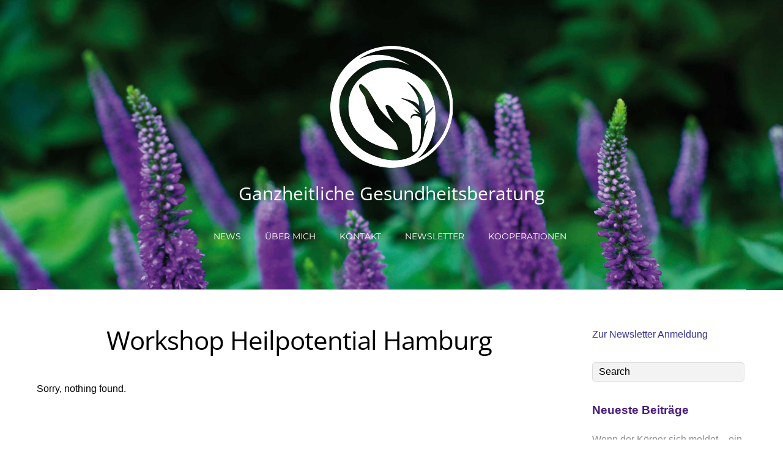

--- FILE ---
content_type: text/html; charset=UTF-8
request_url: https://gagebe.de/tag/workshop-heilpotential-hamburg/
body_size: 41895
content:
<!doctype html>
<html lang="de">
<head>
<meta charset="UTF-8">
<meta name='robots' content='index, follow, max-image-preview:large, max-snippet:-1, max-video-preview:-1' />

	<!-- This site is optimized with the Yoast SEO Premium plugin v23.8 (Yoast SEO v26.6) - https://yoast.com/wordpress/plugins/seo/ -->
	<title>Workshop Heilpotential Hamburg Archive - SABINE KUHLS-DAWIDEIT - Ganzheitliche Gesundheitsberatung</title>
	<link rel="canonical" href="https://gagebe.de/tag/workshop-heilpotential-hamburg/" />
	<meta property="og:locale" content="de_DE" />
	<meta property="og:type" content="article" />
	<meta property="og:title" content="Workshop Heilpotential Hamburg Archive" />
	<meta property="og:url" content="https://gagebe.de/tag/workshop-heilpotential-hamburg/" />
	<meta property="og:site_name" content="SABINE KUHLS-DAWIDEIT - Ganzheitliche Gesundheitsberatung" />
	<meta name="twitter:card" content="summary_large_image" />
	<script type="application/ld+json" class="yoast-schema-graph">{"@context":"https://schema.org","@graph":[{"@type":"CollectionPage","@id":"https://gagebe.de/tag/workshop-heilpotential-hamburg/","url":"https://gagebe.de/tag/workshop-heilpotential-hamburg/","name":"Workshop Heilpotential Hamburg Archive - SABINE KUHLS-DAWIDEIT - Ganzheitliche Gesundheitsberatung","isPartOf":{"@id":"https://gagebe.de/#website"},"breadcrumb":{"@id":"https://gagebe.de/tag/workshop-heilpotential-hamburg/#breadcrumb"},"inLanguage":"de"},{"@type":"BreadcrumbList","@id":"https://gagebe.de/tag/workshop-heilpotential-hamburg/#breadcrumb","itemListElement":[{"@type":"ListItem","position":1,"name":"Startseite","item":"https://gagebe.de/"},{"@type":"ListItem","position":2,"name":"Workshop Heilpotential Hamburg"}]},{"@type":"WebSite","@id":"https://gagebe.de/#website","url":"https://gagebe.de/","name":"SABINE KUHLS-DAWIDEIT - Ganzheitliche Gesundheitsberatung","description":"Ganzheitliche Gesundheitsberatung","publisher":{"@id":"https://gagebe.de/#organization"},"potentialAction":[{"@type":"SearchAction","target":{"@type":"EntryPoint","urlTemplate":"https://gagebe.de/?s={search_term_string}"},"query-input":{"@type":"PropertyValueSpecification","valueRequired":true,"valueName":"search_term_string"}}],"inLanguage":"de"},{"@type":"Organization","@id":"https://gagebe.de/#organization","name":"SABINE KUHLS-DAWIDEIT - Ganzheitliche Gesundheitsberatung","url":"https://gagebe.de/","logo":{"@type":"ImageObject","inLanguage":"de","@id":"https://gagebe.de/#/schema/logo/image/","url":"https://gagebe.de/wp-content/uploads/2015/11/cropped-Logoelement-gagebe.gif","contentUrl":"https://gagebe.de/wp-content/uploads/2015/11/cropped-Logoelement-gagebe.gif","width":512,"height":512,"caption":"SABINE KUHLS-DAWIDEIT - Ganzheitliche Gesundheitsberatung"},"image":{"@id":"https://gagebe.de/#/schema/logo/image/"}}]}</script>
	<!-- / Yoast SEO Premium plugin. -->



<link rel="alternate" type="application/rss+xml" title="SABINE KUHLS-DAWIDEIT - Ganzheitliche Gesundheitsberatung &raquo; Feed" href="https://gagebe.de/feed/" />
<link rel="alternate" type="application/rss+xml" title="SABINE KUHLS-DAWIDEIT - Ganzheitliche Gesundheitsberatung &raquo; Kommentar-Feed" href="https://gagebe.de/comments/feed/" />
<link rel="alternate" type="application/rss+xml" title="SABINE KUHLS-DAWIDEIT - Ganzheitliche Gesundheitsberatung &raquo; Workshop Heilpotential Hamburg Schlagwort-Feed" href="https://gagebe.de/tag/workshop-heilpotential-hamburg/feed/" />
<link id='omgf-preload-0' rel='preload' href='//gagebe.de/wp-content/uploads/omgf/customizer-google-fonts7bdd264117de569985e3b166979a892d/open-sans-normal-latin-ext-400.woff2' as='font' type='font/woff2' crossorigin />
<link id='omgf-preload-1' rel='preload' href='//gagebe.de/wp-content/uploads/omgf/customizer-google-fonts7bdd264117de569985e3b166979a892d/open-sans-normal-latin-400.woff2' as='font' type='font/woff2' crossorigin />
<script type="text/javascript">
/* <![CDATA[ */
window._wpemojiSettings = {"baseUrl":"https:\/\/s.w.org\/images\/core\/emoji\/15.0.3\/72x72\/","ext":".png","svgUrl":"https:\/\/s.w.org\/images\/core\/emoji\/15.0.3\/svg\/","svgExt":".svg","source":{"concatemoji":"https:\/\/gagebe.de\/wp-includes\/js\/wp-emoji-release.min.js?ver=9b6021a1310b216c390b37657d70b68a"}};
/*! This file is auto-generated */
!function(i,n){var o,s,e;function c(e){try{var t={supportTests:e,timestamp:(new Date).valueOf()};sessionStorage.setItem(o,JSON.stringify(t))}catch(e){}}function p(e,t,n){e.clearRect(0,0,e.canvas.width,e.canvas.height),e.fillText(t,0,0);var t=new Uint32Array(e.getImageData(0,0,e.canvas.width,e.canvas.height).data),r=(e.clearRect(0,0,e.canvas.width,e.canvas.height),e.fillText(n,0,0),new Uint32Array(e.getImageData(0,0,e.canvas.width,e.canvas.height).data));return t.every(function(e,t){return e===r[t]})}function u(e,t,n){switch(t){case"flag":return n(e,"\ud83c\udff3\ufe0f\u200d\u26a7\ufe0f","\ud83c\udff3\ufe0f\u200b\u26a7\ufe0f")?!1:!n(e,"\ud83c\uddfa\ud83c\uddf3","\ud83c\uddfa\u200b\ud83c\uddf3")&&!n(e,"\ud83c\udff4\udb40\udc67\udb40\udc62\udb40\udc65\udb40\udc6e\udb40\udc67\udb40\udc7f","\ud83c\udff4\u200b\udb40\udc67\u200b\udb40\udc62\u200b\udb40\udc65\u200b\udb40\udc6e\u200b\udb40\udc67\u200b\udb40\udc7f");case"emoji":return!n(e,"\ud83d\udc26\u200d\u2b1b","\ud83d\udc26\u200b\u2b1b")}return!1}function f(e,t,n){var r="undefined"!=typeof WorkerGlobalScope&&self instanceof WorkerGlobalScope?new OffscreenCanvas(300,150):i.createElement("canvas"),a=r.getContext("2d",{willReadFrequently:!0}),o=(a.textBaseline="top",a.font="600 32px Arial",{});return e.forEach(function(e){o[e]=t(a,e,n)}),o}function t(e){var t=i.createElement("script");t.src=e,t.defer=!0,i.head.appendChild(t)}"undefined"!=typeof Promise&&(o="wpEmojiSettingsSupports",s=["flag","emoji"],n.supports={everything:!0,everythingExceptFlag:!0},e=new Promise(function(e){i.addEventListener("DOMContentLoaded",e,{once:!0})}),new Promise(function(t){var n=function(){try{var e=JSON.parse(sessionStorage.getItem(o));if("object"==typeof e&&"number"==typeof e.timestamp&&(new Date).valueOf()<e.timestamp+604800&&"object"==typeof e.supportTests)return e.supportTests}catch(e){}return null}();if(!n){if("undefined"!=typeof Worker&&"undefined"!=typeof OffscreenCanvas&&"undefined"!=typeof URL&&URL.createObjectURL&&"undefined"!=typeof Blob)try{var e="postMessage("+f.toString()+"("+[JSON.stringify(s),u.toString(),p.toString()].join(",")+"));",r=new Blob([e],{type:"text/javascript"}),a=new Worker(URL.createObjectURL(r),{name:"wpTestEmojiSupports"});return void(a.onmessage=function(e){c(n=e.data),a.terminate(),t(n)})}catch(e){}c(n=f(s,u,p))}t(n)}).then(function(e){for(var t in e)n.supports[t]=e[t],n.supports.everything=n.supports.everything&&n.supports[t],"flag"!==t&&(n.supports.everythingExceptFlag=n.supports.everythingExceptFlag&&n.supports[t]);n.supports.everythingExceptFlag=n.supports.everythingExceptFlag&&!n.supports.flag,n.DOMReady=!1,n.readyCallback=function(){n.DOMReady=!0}}).then(function(){return e}).then(function(){var e;n.supports.everything||(n.readyCallback(),(e=n.source||{}).concatemoji?t(e.concatemoji):e.wpemoji&&e.twemoji&&(t(e.twemoji),t(e.wpemoji)))}))}((window,document),window._wpemojiSettings);
/* ]]> */
</script>
<style id='wp-emoji-styles-inline-css' type='text/css'>

	img.wp-smiley, img.emoji {
		display: inline !important;
		border: none !important;
		box-shadow: none !important;
		height: 1em !important;
		width: 1em !important;
		margin: 0 0.07em !important;
		vertical-align: -0.1em !important;
		background: none !important;
		padding: 0 !important;
	}
</style>
<link rel='stylesheet' id='wp-block-library-css' href='https://gagebe.de/wp-includes/css/dist/block-library/style.min.css?ver=9b6021a1310b216c390b37657d70b68a' type='text/css' media='all' />
<style id='classic-theme-styles-inline-css' type='text/css'>
/*! This file is auto-generated */
.wp-block-button__link{color:#fff;background-color:#32373c;border-radius:9999px;box-shadow:none;text-decoration:none;padding:calc(.667em + 2px) calc(1.333em + 2px);font-size:1.125em}.wp-block-file__button{background:#32373c;color:#fff;text-decoration:none}
</style>
<style id='global-styles-inline-css' type='text/css'>
:root{--wp--preset--aspect-ratio--square: 1;--wp--preset--aspect-ratio--4-3: 4/3;--wp--preset--aspect-ratio--3-4: 3/4;--wp--preset--aspect-ratio--3-2: 3/2;--wp--preset--aspect-ratio--2-3: 2/3;--wp--preset--aspect-ratio--16-9: 16/9;--wp--preset--aspect-ratio--9-16: 9/16;--wp--preset--color--black: #000000;--wp--preset--color--cyan-bluish-gray: #abb8c3;--wp--preset--color--white: #ffffff;--wp--preset--color--pale-pink: #f78da7;--wp--preset--color--vivid-red: #cf2e2e;--wp--preset--color--luminous-vivid-orange: #ff6900;--wp--preset--color--luminous-vivid-amber: #fcb900;--wp--preset--color--light-green-cyan: #7bdcb5;--wp--preset--color--vivid-green-cyan: #00d084;--wp--preset--color--pale-cyan-blue: #8ed1fc;--wp--preset--color--vivid-cyan-blue: #0693e3;--wp--preset--color--vivid-purple: #9b51e0;--wp--preset--gradient--vivid-cyan-blue-to-vivid-purple: linear-gradient(135deg,rgba(6,147,227,1) 0%,rgb(155,81,224) 100%);--wp--preset--gradient--light-green-cyan-to-vivid-green-cyan: linear-gradient(135deg,rgb(122,220,180) 0%,rgb(0,208,130) 100%);--wp--preset--gradient--luminous-vivid-amber-to-luminous-vivid-orange: linear-gradient(135deg,rgba(252,185,0,1) 0%,rgba(255,105,0,1) 100%);--wp--preset--gradient--luminous-vivid-orange-to-vivid-red: linear-gradient(135deg,rgba(255,105,0,1) 0%,rgb(207,46,46) 100%);--wp--preset--gradient--very-light-gray-to-cyan-bluish-gray: linear-gradient(135deg,rgb(238,238,238) 0%,rgb(169,184,195) 100%);--wp--preset--gradient--cool-to-warm-spectrum: linear-gradient(135deg,rgb(74,234,220) 0%,rgb(151,120,209) 20%,rgb(207,42,186) 40%,rgb(238,44,130) 60%,rgb(251,105,98) 80%,rgb(254,248,76) 100%);--wp--preset--gradient--blush-light-purple: linear-gradient(135deg,rgb(255,206,236) 0%,rgb(152,150,240) 100%);--wp--preset--gradient--blush-bordeaux: linear-gradient(135deg,rgb(254,205,165) 0%,rgb(254,45,45) 50%,rgb(107,0,62) 100%);--wp--preset--gradient--luminous-dusk: linear-gradient(135deg,rgb(255,203,112) 0%,rgb(199,81,192) 50%,rgb(65,88,208) 100%);--wp--preset--gradient--pale-ocean: linear-gradient(135deg,rgb(255,245,203) 0%,rgb(182,227,212) 50%,rgb(51,167,181) 100%);--wp--preset--gradient--electric-grass: linear-gradient(135deg,rgb(202,248,128) 0%,rgb(113,206,126) 100%);--wp--preset--gradient--midnight: linear-gradient(135deg,rgb(2,3,129) 0%,rgb(40,116,252) 100%);--wp--preset--font-size--small: 13px;--wp--preset--font-size--medium: 20px;--wp--preset--font-size--large: 36px;--wp--preset--font-size--x-large: 42px;--wp--preset--spacing--20: 0.44rem;--wp--preset--spacing--30: 0.67rem;--wp--preset--spacing--40: 1rem;--wp--preset--spacing--50: 1.5rem;--wp--preset--spacing--60: 2.25rem;--wp--preset--spacing--70: 3.38rem;--wp--preset--spacing--80: 5.06rem;--wp--preset--shadow--natural: 6px 6px 9px rgba(0, 0, 0, 0.2);--wp--preset--shadow--deep: 12px 12px 50px rgba(0, 0, 0, 0.4);--wp--preset--shadow--sharp: 6px 6px 0px rgba(0, 0, 0, 0.2);--wp--preset--shadow--outlined: 6px 6px 0px -3px rgba(255, 255, 255, 1), 6px 6px rgba(0, 0, 0, 1);--wp--preset--shadow--crisp: 6px 6px 0px rgba(0, 0, 0, 1);}:where(.is-layout-flex){gap: 0.5em;}:where(.is-layout-grid){gap: 0.5em;}body .is-layout-flex{display: flex;}.is-layout-flex{flex-wrap: wrap;align-items: center;}.is-layout-flex > :is(*, div){margin: 0;}body .is-layout-grid{display: grid;}.is-layout-grid > :is(*, div){margin: 0;}:where(.wp-block-columns.is-layout-flex){gap: 2em;}:where(.wp-block-columns.is-layout-grid){gap: 2em;}:where(.wp-block-post-template.is-layout-flex){gap: 1.25em;}:where(.wp-block-post-template.is-layout-grid){gap: 1.25em;}.has-black-color{color: var(--wp--preset--color--black) !important;}.has-cyan-bluish-gray-color{color: var(--wp--preset--color--cyan-bluish-gray) !important;}.has-white-color{color: var(--wp--preset--color--white) !important;}.has-pale-pink-color{color: var(--wp--preset--color--pale-pink) !important;}.has-vivid-red-color{color: var(--wp--preset--color--vivid-red) !important;}.has-luminous-vivid-orange-color{color: var(--wp--preset--color--luminous-vivid-orange) !important;}.has-luminous-vivid-amber-color{color: var(--wp--preset--color--luminous-vivid-amber) !important;}.has-light-green-cyan-color{color: var(--wp--preset--color--light-green-cyan) !important;}.has-vivid-green-cyan-color{color: var(--wp--preset--color--vivid-green-cyan) !important;}.has-pale-cyan-blue-color{color: var(--wp--preset--color--pale-cyan-blue) !important;}.has-vivid-cyan-blue-color{color: var(--wp--preset--color--vivid-cyan-blue) !important;}.has-vivid-purple-color{color: var(--wp--preset--color--vivid-purple) !important;}.has-black-background-color{background-color: var(--wp--preset--color--black) !important;}.has-cyan-bluish-gray-background-color{background-color: var(--wp--preset--color--cyan-bluish-gray) !important;}.has-white-background-color{background-color: var(--wp--preset--color--white) !important;}.has-pale-pink-background-color{background-color: var(--wp--preset--color--pale-pink) !important;}.has-vivid-red-background-color{background-color: var(--wp--preset--color--vivid-red) !important;}.has-luminous-vivid-orange-background-color{background-color: var(--wp--preset--color--luminous-vivid-orange) !important;}.has-luminous-vivid-amber-background-color{background-color: var(--wp--preset--color--luminous-vivid-amber) !important;}.has-light-green-cyan-background-color{background-color: var(--wp--preset--color--light-green-cyan) !important;}.has-vivid-green-cyan-background-color{background-color: var(--wp--preset--color--vivid-green-cyan) !important;}.has-pale-cyan-blue-background-color{background-color: var(--wp--preset--color--pale-cyan-blue) !important;}.has-vivid-cyan-blue-background-color{background-color: var(--wp--preset--color--vivid-cyan-blue) !important;}.has-vivid-purple-background-color{background-color: var(--wp--preset--color--vivid-purple) !important;}.has-black-border-color{border-color: var(--wp--preset--color--black) !important;}.has-cyan-bluish-gray-border-color{border-color: var(--wp--preset--color--cyan-bluish-gray) !important;}.has-white-border-color{border-color: var(--wp--preset--color--white) !important;}.has-pale-pink-border-color{border-color: var(--wp--preset--color--pale-pink) !important;}.has-vivid-red-border-color{border-color: var(--wp--preset--color--vivid-red) !important;}.has-luminous-vivid-orange-border-color{border-color: var(--wp--preset--color--luminous-vivid-orange) !important;}.has-luminous-vivid-amber-border-color{border-color: var(--wp--preset--color--luminous-vivid-amber) !important;}.has-light-green-cyan-border-color{border-color: var(--wp--preset--color--light-green-cyan) !important;}.has-vivid-green-cyan-border-color{border-color: var(--wp--preset--color--vivid-green-cyan) !important;}.has-pale-cyan-blue-border-color{border-color: var(--wp--preset--color--pale-cyan-blue) !important;}.has-vivid-cyan-blue-border-color{border-color: var(--wp--preset--color--vivid-cyan-blue) !important;}.has-vivid-purple-border-color{border-color: var(--wp--preset--color--vivid-purple) !important;}.has-vivid-cyan-blue-to-vivid-purple-gradient-background{background: var(--wp--preset--gradient--vivid-cyan-blue-to-vivid-purple) !important;}.has-light-green-cyan-to-vivid-green-cyan-gradient-background{background: var(--wp--preset--gradient--light-green-cyan-to-vivid-green-cyan) !important;}.has-luminous-vivid-amber-to-luminous-vivid-orange-gradient-background{background: var(--wp--preset--gradient--luminous-vivid-amber-to-luminous-vivid-orange) !important;}.has-luminous-vivid-orange-to-vivid-red-gradient-background{background: var(--wp--preset--gradient--luminous-vivid-orange-to-vivid-red) !important;}.has-very-light-gray-to-cyan-bluish-gray-gradient-background{background: var(--wp--preset--gradient--very-light-gray-to-cyan-bluish-gray) !important;}.has-cool-to-warm-spectrum-gradient-background{background: var(--wp--preset--gradient--cool-to-warm-spectrum) !important;}.has-blush-light-purple-gradient-background{background: var(--wp--preset--gradient--blush-light-purple) !important;}.has-blush-bordeaux-gradient-background{background: var(--wp--preset--gradient--blush-bordeaux) !important;}.has-luminous-dusk-gradient-background{background: var(--wp--preset--gradient--luminous-dusk) !important;}.has-pale-ocean-gradient-background{background: var(--wp--preset--gradient--pale-ocean) !important;}.has-electric-grass-gradient-background{background: var(--wp--preset--gradient--electric-grass) !important;}.has-midnight-gradient-background{background: var(--wp--preset--gradient--midnight) !important;}.has-small-font-size{font-size: var(--wp--preset--font-size--small) !important;}.has-medium-font-size{font-size: var(--wp--preset--font-size--medium) !important;}.has-large-font-size{font-size: var(--wp--preset--font-size--large) !important;}.has-x-large-font-size{font-size: var(--wp--preset--font-size--x-large) !important;}
:where(.wp-block-post-template.is-layout-flex){gap: 1.25em;}:where(.wp-block-post-template.is-layout-grid){gap: 1.25em;}
:where(.wp-block-columns.is-layout-flex){gap: 2em;}:where(.wp-block-columns.is-layout-grid){gap: 2em;}
:root :where(.wp-block-pullquote){font-size: 1.5em;line-height: 1.6;}
</style>
<link rel='stylesheet' id='wpel-style-css' href='https://gagebe.de/wp-content/plugins/wp-external-links/public/css/wpel.css?ver=2.62' type='text/css' media='all' />
<link rel='stylesheet' id='cmplz-general-css' href='https://gagebe.de/wp-content/plugins/complianz-gdpr/assets/css/cookieblocker.min.css?ver=1731662691' type='text/css' media='all' />
<link rel='stylesheet' id='themify-google-fonts-css' href='//gagebe.de/wp-content/uploads/omgf/themify-google-fonts/themify-google-fonts.css?ver=1667405413' type='text/css' media='all' />
<link rel='stylesheet' id='themify-style-css' href='https://gagebe.de/wp-content/themes/themify-base/style.css?ver=1.2.4' type='text/css' media='all' />
<link rel='stylesheet' id='themify-media-queries-css' href='https://gagebe.de/wp-content/themes/themify-base/media-queries.css?ver=9b6021a1310b216c390b37657d70b68a' type='text/css' media='all' />
<link rel='stylesheet' id='themify-fontello-css' href='https://gagebe.de/wp-content/themes/themify-base/fontello/css/fontello.css?ver=9b6021a1310b216c390b37657d70b68a' type='text/css' media='all' />
<link rel='stylesheet' id='magnific-css' href='https://gagebe.de/wp-content/themes/themify-base/themify/css/lightbox.css?ver=9b6021a1310b216c390b37657d70b68a' type='text/css' media='all' />
<link rel='stylesheet' id='themify-customize-css' href='https://gagebe.de/wp-content/uploads/themify-customizer.css?ver=23.10.28.16.27.46' type='text/css' media='all' />
<link rel='stylesheet' id='customizer-google-fonts7bdd264117de569985e3b166979a892d-css' href='//gagebe.de/wp-content/uploads/omgf/customizer-google-fonts7bdd264117de569985e3b166979a892d/customizer-google-fonts7bdd264117de569985e3b166979a892d.css?ver=1667405413' type='text/css' media='all' />
<script type="text/javascript" src="https://gagebe.de/wp-includes/js/jquery/jquery.min.js?ver=3.7.1" id="jquery-core-js"></script>
<script type="text/javascript" src="https://gagebe.de/wp-includes/js/jquery/jquery-migrate.min.js?ver=3.4.1" id="jquery-migrate-js"></script>
<link rel="https://api.w.org/" href="https://gagebe.de/wp-json/" /><link rel="alternate" title="JSON" type="application/json" href="https://gagebe.de/wp-json/wp/v2/tags/1071" /><link rel="EditURI" type="application/rsd+xml" title="RSD" href="https://gagebe.de/xmlrpc.php?rsd" />

<meta name="viewport" content="width=device-width, initial-scale=1, maximum-scale=1, minimum-scale=1, user-scalable=no">

	<!-- media-queries.js -->
	<!--[if lt IE 9]>
		<script src="https://gagebe.de/wp-content/themes/themify-base/js/respond.js"></script>
	<![endif]-->

	<!-- html5.js -->
	<!--[if lt IE 9]>
		<script src="https://html5shim.googlecode.com/svn/trunk/html5.js"></script>
	<![endif]-->
	
	<!--[if lt IE 9]>
	<script src="https://s3.amazonaws.com/nwapi/nwmatcher/nwmatcher-1.2.5-min.js"></script>
	<script type="text/javascript" src="https://cdnjs.cloudflare.com/ajax/libs/selectivizr/1.0.2/selectivizr-min.js"></script>
	<![endif]-->
	<style type="text/css">.recentcomments a{display:inline !important;padding:0 !important;margin:0 !important;}</style><link rel="icon" href="https://gagebe.de/wp-content/uploads/2015/11/cropped-Logoelement-gagebe-32x32.gif" sizes="32x32" />
<link rel="icon" href="https://gagebe.de/wp-content/uploads/2015/11/cropped-Logoelement-gagebe-192x192.gif" sizes="192x192" />
<link rel="apple-touch-icon" href="https://gagebe.de/wp-content/uploads/2015/11/cropped-Logoelement-gagebe-180x180.gif" />
<meta name="msapplication-TileImage" content="https://gagebe.de/wp-content/uploads/2015/11/cropped-Logoelement-gagebe-270x270.gif" />
</head>

<body data-rsssl=1 data-cmplz=1 class="archive tag tag-workshop-heilpotential-hamburg tag-1071 skin-default webkit not-ie sidebar1">
<div id="pagewrap">

	<div id="headerwrap">
    
				<header id="header" class="pagewidth">
        			<h1 id="site-logo" class="site-logo"><a href="https://gagebe.de" title="SABINE KUHLS-DAWIDEIT - Ganzheitliche Gesundheitsberatung" data-wpel-link="internal"><img src="https://gagebe.de/wp-content/uploads/2015/11/Logo-weiss-200.png" alt="SABINE KUHLS-DAWIDEIT - Ganzheitliche Gesundheitsberatung" title="SABINE KUHLS-DAWIDEIT - Ganzheitliche Gesundheitsberatung" /><span style="display: none;">SABINE KUHLS-DAWIDEIT - Ganzheitliche Gesundheitsberatung</span></a></h1>
											<div id="site-description" class="site-description"><span>Ganzheitliche Gesundheitsberatung</span></div>
			
			<nav>
				<div id="menu-icon" class="mobile-button"><i class="icon-menu"></i></div>
				<ul id="main-nav" class="main-nav"><li id="menu-item-1209" class="menu-item menu-item-type-custom menu-item-object-custom menu-item-1209"><a href="https://gagebe.de/blog/" data-wpel-link="internal">NEWS</a></li>
<li id="menu-item-50" class="menu-item menu-item-type-post_type menu-item-object-page menu-item-50"><a href="https://gagebe.de/ueber-mich/" data-wpel-link="internal">Über mich</a></li>
<li id="menu-item-47" class="menu-item menu-item-type-post_type menu-item-object-page menu-item-47"><a href="https://gagebe.de/kontakt/" data-wpel-link="internal">Kontakt</a></li>
<li id="menu-item-8588" class="menu-item menu-item-type-post_type menu-item-object-page menu-item-8588"><a href="https://gagebe.de/newsletter/" data-wpel-link="internal">Newsletter</a></li>
<li id="menu-item-6161" class="menu-item menu-item-type-post_type menu-item-object-page menu-item-6161"><a href="https://gagebe.de/weiterfuehrende-links/" data-wpel-link="internal">Kooperationen</a></li>
</ul>				<!-- /#main-nav --> 
			</nav>

				</header>
		<!-- /#header -->
        				
	</div>
	<!-- /#headerwrap -->
	
	<div id="body" class="clearfix">
    
	<!-- layout -->
	<div id="layout" class="pagewidth clearfix">

		<!-- content -->
				<div id="content" class="clearfix">
			
			
			
							<h1 class="page-title">Workshop Heilpotential Hamburg</h1>
							
			
				
				<p>Sorry, nothing found.</p>

								</div>
				<!-- /#content -->

		

<aside id="sidebar">

	
	<div id="text-2" class="widget widget_text">			<div class="textwidget"><span style="color: #333399;"><a style="color: #333399;" href="https://gagebe.de/newsletter-anmeldung/" data-wpel-link="internal">Zur Newsletter Anmeldung</a></span></div>
		</div><div id="search-2" class="widget widget_search"><form method="get" id="searchform" action="https://gagebe.de/">
	<input type="text" name="s" id="s"  placeholder="Search">
</form></div>
		<div id="recent-posts-2" class="widget widget_recent_entries">
		<h4 class="widgettitle">Neueste Beiträge</h4>
		<ul>
											<li>
					<a href="https://gagebe.de/2025/10/03/wenn-der-koerper-sich-meldet-ein-praxisblick-auf-die-guertelrose/" data-wpel-link="internal">Wenn der Körper sich meldet – ein Praxisblick auf die Gürtelrose</a>
									</li>
											<li>
					<a href="https://gagebe.de/2025/08/01/manchmal-braucht-es-mehr-als-worte/" data-wpel-link="internal">Manchmal braucht es mehr als Worte.</a>
									</li>
											<li>
					<a href="https://gagebe.de/2024/12/23/biohacking-was-ist-das-ueberhaupt/" data-wpel-link="internal">Biohacking – was ist das überhaupt?</a>
									</li>
											<li>
					<a href="https://gagebe.de/2024/10/13/die-bedeutung-eines-starken-immunsystems/" data-wpel-link="internal">Moderne Impulse für dein Immunsystem – zwischen Forschung &amp; Erfahrung</a>
									</li>
											<li>
					<a href="https://gagebe.de/2024/09/18/besprechen-von-guertelrose/" data-wpel-link="internal">Besprechen von Gürtelrose</a>
									</li>
					</ul>

		</div><div id="categories-2" class="widget widget_categories"><h4 class="widgettitle">Kategorien</h4>
			<ul>
					<li class="cat-item cat-item-8"><a href="https://gagebe.de/category/beitrag/" data-wpel-link="internal">Beitrag</a>
</li>
	<li class="cat-item cat-item-86"><a href="https://gagebe.de/category/gruene-apotheke-2/" data-wpel-link="internal">Grüne Apotheke</a>
</li>
	<li class="cat-item cat-item-1222"><a href="https://gagebe.de/category/lebensberatung/" data-wpel-link="internal">Lebensberatung</a>
</li>
	<li class="cat-item cat-item-1171"><a href="https://gagebe.de/category/lumivitae/" data-wpel-link="internal">LumiVitae</a>
</li>
	<li class="cat-item cat-item-1026"><a href="https://gagebe.de/category/reinigung-und-ausleitung/" data-wpel-link="internal">Reinigung und Ausleitung</a>
</li>
	<li class="cat-item cat-item-7"><a href="https://gagebe.de/category/seminare/" data-wpel-link="internal">Seminare und Coachings</a>
</li>
	<li class="cat-item cat-item-1092"><a href="https://gagebe.de/category/spiritualitaet/" data-wpel-link="internal">Spiritualität</a>
</li>
	<li class="cat-item cat-item-13"><a href="https://gagebe.de/category/veranstaltungen/" data-wpel-link="internal">Veranstaltungen</a>
</li>
	<li class="cat-item cat-item-1"><a href="https://gagebe.de/category/verschiedenes/" data-wpel-link="internal">Verschiedenes</a>
</li>
			</ul>

			</div><div id="block-2" class="widget widget_block widget_tag_cloud"><p class="wp-block-tag-cloud"><a href="https://gagebe.de/tag/aluminium-ausleiten/" class="tag-cloud-link tag-link-1030 tag-link-position-1" style="font-size: 8pt;" aria-label="Aluminium ausleiten (1 Eintrag)" data-wpel-link="internal">Aluminium ausleiten</a>
<a href="https://gagebe.de/tag/amalgam/" class="tag-cloud-link tag-link-1027 tag-link-position-2" style="font-size: 8pt;" aria-label="Amalgam (1 Eintrag)" data-wpel-link="internal">Amalgam</a>
<a href="https://gagebe.de/tag/anregung-der-selbstheilungskraefte-lernen/" class="tag-cloud-link tag-link-1089 tag-link-position-3" style="font-size: 8pt;" aria-label="Anregung der Selbstheilungskräfte lernen (1 Eintrag)" data-wpel-link="internal">Anregung der Selbstheilungskräfte lernen</a>
<a href="https://gagebe.de/tag/auffrischung-tensor-hamburg/" class="tag-cloud-link tag-link-1077 tag-link-position-4" style="font-size: 8pt;" aria-label="Auffrischung Tensor Hamburg (1 Eintrag)" data-wpel-link="internal">Auffrischung Tensor Hamburg</a>
<a href="https://gagebe.de/tag/auslassphase/" class="tag-cloud-link tag-link-613 tag-link-position-5" style="font-size: 8pt;" aria-label="Auslassphase (1 Eintrag)" data-wpel-link="internal">Auslassphase</a>
<a href="https://gagebe.de/tag/ausleiten/" class="tag-cloud-link tag-link-1024 tag-link-position-6" style="font-size: 8pt;" aria-label="Ausleiten (1 Eintrag)" data-wpel-link="internal">Ausleiten</a>
<a href="https://gagebe.de/tag/austesten-ueben/" class="tag-cloud-link tag-link-1074 tag-link-position-7" style="font-size: 8pt;" aria-label="Austesten üben (1 Eintrag)" data-wpel-link="internal">Austesten üben</a>
<a href="https://gagebe.de/tag/darmflora/" class="tag-cloud-link tag-link-1057 tag-link-position-8" style="font-size: 8pt;" aria-label="darmflora (1 Eintrag)" data-wpel-link="internal">darmflora</a>
<a href="https://gagebe.de/tag/einhandrute/" class="tag-cloud-link tag-link-1087 tag-link-position-9" style="font-size: 8pt;" aria-label="Einhandrute (1 Eintrag)" data-wpel-link="internal">Einhandrute</a>
<a href="https://gagebe.de/tag/energetisch/" class="tag-cloud-link tag-link-995 tag-link-position-10" style="font-size: 8pt;" aria-label="energetisch (1 Eintrag)" data-wpel-link="internal">energetisch</a>
<a href="https://gagebe.de/tag/entgiften/" class="tag-cloud-link tag-link-1034 tag-link-position-11" style="font-size: 8pt;" aria-label="Entgiften (1 Eintrag)" data-wpel-link="internal">Entgiften</a>
<a href="https://gagebe.de/tag/ernaehrungsberater/" class="tag-cloud-link tag-link-1010 tag-link-position-12" style="font-size: 8pt;" aria-label="Ernährungsberater (1 Eintrag)" data-wpel-link="internal">Ernährungsberater</a>
<a href="https://gagebe.de/tag/fruktose-auslass-diaet/" class="tag-cloud-link tag-link-76 tag-link-position-13" style="font-size: 8pt;" aria-label="Fruktose-Auslass-Diät (1 Eintrag)" data-wpel-link="internal">Fruktose-Auslass-Diät</a>
<a href="https://gagebe.de/tag/fruktose-auslass-rezepte/" class="tag-cloud-link tag-link-77 tag-link-position-14" style="font-size: 8pt;" aria-label="Fruktose-Auslass-Rezepte (1 Eintrag)" data-wpel-link="internal">Fruktose-Auslass-Rezepte</a>
<a href="https://gagebe.de/tag/fruktose-intoleranz/" class="tag-cloud-link tag-link-81 tag-link-position-15" style="font-size: 8pt;" aria-label="Fruktose-Intoleranz (1 Eintrag)" data-wpel-link="internal">Fruktose-Intoleranz</a>
<a href="https://gagebe.de/tag/fruktose-karenzzeit/" class="tag-cloud-link tag-link-79 tag-link-position-16" style="font-size: 8pt;" aria-label="Fruktose-Karenzzeit (1 Eintrag)" data-wpel-link="internal">Fruktose-Karenzzeit</a>
<a href="https://gagebe.de/tag/fruktose-laktose-diaet/" class="tag-cloud-link tag-link-612 tag-link-position-17" style="font-size: 8pt;" aria-label="Fruktose-Laktose-Diät (1 Eintrag)" data-wpel-link="internal">Fruktose-Laktose-Diät</a>
<a href="https://gagebe.de/tag/fruktose-karenz/" class="tag-cloud-link tag-link-610 tag-link-position-18" style="font-size: 8pt;" aria-label="Fruktose Karenz (1 Eintrag)" data-wpel-link="internal">Fruktose Karenz</a>
<a href="https://gagebe.de/tag/fruktose-pinneberg/" class="tag-cloud-link tag-link-83 tag-link-position-19" style="font-size: 11.876923076923pt;" aria-label="Fruktose Pinneberg (2 Einträge)" data-wpel-link="internal">Fruktose Pinneberg</a>
<a href="https://gagebe.de/tag/fruktose-unvertraeglichkeit-rellingen/" class="tag-cloud-link tag-link-82 tag-link-position-20" style="font-size: 8pt;" aria-label="Fruktose Unverträglichkeit Rellingen (1 Eintrag)" data-wpel-link="internal">Fruktose Unverträglichkeit Rellingen</a>
<a href="https://gagebe.de/tag/giftstoffe/" class="tag-cloud-link tag-link-1025 tag-link-position-21" style="font-size: 8pt;" aria-label="Giftstoffe (1 Eintrag)" data-wpel-link="internal">Giftstoffe</a>
<a href="https://gagebe.de/tag/glyphosat/" class="tag-cloud-link tag-link-1028 tag-link-position-22" style="font-size: 8pt;" aria-label="Glyphosat (1 Eintrag)" data-wpel-link="internal">Glyphosat</a>
<a href="https://gagebe.de/tag/guertelrose/" class="tag-cloud-link tag-link-1193 tag-link-position-23" style="font-size: 11.876923076923pt;" aria-label="Gürtelrose (2 Einträge)" data-wpel-link="internal">Gürtelrose</a>
<a href="https://gagebe.de/tag/halstenbek/" class="tag-cloud-link tag-link-1011 tag-link-position-24" style="font-size: 22pt;" aria-label="Halstenbek (8 Einträge)" data-wpel-link="internal">Halstenbek</a>
<a href="https://gagebe.de/tag/hamburg/" class="tag-cloud-link tag-link-35 tag-link-position-25" style="font-size: 8pt;" aria-label="Hamburg (1 Eintrag)" data-wpel-link="internal">Hamburg</a>
<a href="https://gagebe.de/tag/heiler-entdecken/" class="tag-cloud-link tag-link-1088 tag-link-position-26" style="font-size: 8pt;" aria-label="Heiler entdecken (1 Eintrag)" data-wpel-link="internal">Heiler entdecken</a>
<a href="https://gagebe.de/tag/heilerpotential/" class="tag-cloud-link tag-link-1065 tag-link-position-27" style="font-size: 8pt;" aria-label="Heilerpotential (1 Eintrag)" data-wpel-link="internal">Heilerpotential</a>
<a href="https://gagebe.de/tag/immunsystem/" class="tag-cloud-link tag-link-388 tag-link-position-28" style="font-size: 8pt;" aria-label="Immunsystem (1 Eintrag)" data-wpel-link="internal">Immunsystem</a>
<a href="https://gagebe.de/tag/intoleranz/" class="tag-cloud-link tag-link-80 tag-link-position-29" style="font-size: 8pt;" aria-label="Intoleranz (1 Eintrag)" data-wpel-link="internal">Intoleranz</a>
<a href="https://gagebe.de/tag/intuition/" class="tag-cloud-link tag-link-115 tag-link-position-30" style="font-size: 11.876923076923pt;" aria-label="Intuition (2 Einträge)" data-wpel-link="internal">Intuition</a>
<a href="https://gagebe.de/tag/lumivitae/" class="tag-cloud-link tag-link-1164 tag-link-position-31" style="font-size: 14.461538461538pt;" aria-label="Lumivitae (3 Einträge)" data-wpel-link="internal">Lumivitae</a>
<a href="https://gagebe.de/tag/mehr-sicherheit-tensor/" class="tag-cloud-link tag-link-1075 tag-link-position-32" style="font-size: 8pt;" aria-label="Mehr Sicherheit Tensor (1 Eintrag)" data-wpel-link="internal">Mehr Sicherheit Tensor</a>
<a href="https://gagebe.de/tag/mikrobiom/" class="tag-cloud-link tag-link-1049 tag-link-position-33" style="font-size: 8pt;" aria-label="Mikrobiom (1 Eintrag)" data-wpel-link="internal">Mikrobiom</a>
<a href="https://gagebe.de/tag/molekularer-wasserstoff/" class="tag-cloud-link tag-link-1159 tag-link-position-34" style="font-size: 16.615384615385pt;" aria-label="Molekularer Wasserstoff (4 Einträge)" data-wpel-link="internal">Molekularer Wasserstoff</a>
<a href="https://gagebe.de/tag/pinneberg/" class="tag-cloud-link tag-link-29 tag-link-position-35" style="font-size: 19.846153846154pt;" aria-label="Pinneberg (6 Einträge)" data-wpel-link="internal">Pinneberg</a>
<a href="https://gagebe.de/tag/quecksilber/" class="tag-cloud-link tag-link-1029 tag-link-position-36" style="font-size: 8pt;" aria-label="Quecksilber (1 Eintrag)" data-wpel-link="internal">Quecksilber</a>
<a href="https://gagebe.de/tag/regionales/" class="tag-cloud-link tag-link-1020 tag-link-position-37" style="font-size: 8pt;" aria-label="Regionales (1 Eintrag)" data-wpel-link="internal">Regionales</a>
<a href="https://gagebe.de/tag/sabine-kuhls-dawideit/" class="tag-cloud-link tag-link-1012 tag-link-position-38" style="font-size: 8pt;" aria-label="Sabine Kuhls-Dawideit (1 Eintrag)" data-wpel-link="internal">Sabine Kuhls-Dawideit</a>
<a href="https://gagebe.de/tag/spiritualitaet/" class="tag-cloud-link tag-link-1091 tag-link-position-39" style="font-size: 14.461538461538pt;" aria-label="Spiritualität (3 Einträge)" data-wpel-link="internal">Spiritualität</a>
<a href="https://gagebe.de/tag/stadtgespraech/" class="tag-cloud-link tag-link-1013 tag-link-position-40" style="font-size: 8pt;" aria-label="Stadtgespräch (1 Eintrag)" data-wpel-link="internal">Stadtgespräch</a>
<a href="https://gagebe.de/tag/systeme-testen-tensor/" class="tag-cloud-link tag-link-1076 tag-link-position-41" style="font-size: 8pt;" aria-label="Systeme testen Tensor (1 Eintrag)" data-wpel-link="internal">Systeme testen Tensor</a>
<a href="https://gagebe.de/tag/tensor/" class="tag-cloud-link tag-link-1022 tag-link-position-42" style="font-size: 8pt;" aria-label="Tensor (1 Eintrag)" data-wpel-link="internal">Tensor</a>
<a href="https://gagebe.de/tag/testen/" class="tag-cloud-link tag-link-1086 tag-link-position-43" style="font-size: 8pt;" aria-label="Testen (1 Eintrag)" data-wpel-link="internal">Testen</a>
<a href="https://gagebe.de/tag/umweltgifte/" class="tag-cloud-link tag-link-1031 tag-link-position-44" style="font-size: 8pt;" aria-label="Umweltgifte (1 Eintrag)" data-wpel-link="internal">Umweltgifte</a>
<a href="https://gagebe.de/tag/uebungsstunde-tensor/" class="tag-cloud-link tag-link-1073 tag-link-position-45" style="font-size: 8pt;" aria-label="Übungsstunde Tensor (1 Eintrag)" data-wpel-link="internal">Übungsstunde Tensor</a></p></div><div id="archives-2" class="widget widget_archive"><h4 class="widgettitle">Archive</h4>
			<ul>
					<li><a href="https://gagebe.de/2025/10/" data-wpel-link="internal">Oktober 2025</a></li>
	<li><a href="https://gagebe.de/2025/08/" data-wpel-link="internal">August 2025</a></li>
	<li><a href="https://gagebe.de/2024/12/" data-wpel-link="internal">Dezember 2024</a></li>
	<li><a href="https://gagebe.de/2024/10/" data-wpel-link="internal">Oktober 2024</a></li>
	<li><a href="https://gagebe.de/2024/09/" data-wpel-link="internal">September 2024</a></li>
	<li><a href="https://gagebe.de/2024/05/" data-wpel-link="internal">Mai 2024</a></li>
	<li><a href="https://gagebe.de/2024/03/" data-wpel-link="internal">März 2024</a></li>
	<li><a href="https://gagebe.de/2024/02/" data-wpel-link="internal">Februar 2024</a></li>
	<li><a href="https://gagebe.de/2023/08/" data-wpel-link="internal">August 2023</a></li>
	<li><a href="https://gagebe.de/2023/07/" data-wpel-link="internal">Juli 2023</a></li>
	<li><a href="https://gagebe.de/2023/03/" data-wpel-link="internal">März 2023</a></li>
	<li><a href="https://gagebe.de/2022/06/" data-wpel-link="internal">Juni 2022</a></li>
	<li><a href="https://gagebe.de/2022/05/" data-wpel-link="internal">Mai 2022</a></li>
	<li><a href="https://gagebe.de/2022/01/" data-wpel-link="internal">Januar 2022</a></li>
	<li><a href="https://gagebe.de/2021/05/" data-wpel-link="internal">Mai 2021</a></li>
	<li><a href="https://gagebe.de/2020/04/" data-wpel-link="internal">April 2020</a></li>
			</ul>

			</div><div id="recent-comments-2" class="widget widget_recent_comments"><h4 class="widgettitle">Neueste Kommentare</h4><ul id="recentcomments"></ul></div><div id="meta-2" class="widget widget_meta"><h4 class="widgettitle">Meta</h4>
		<ul>
						<li><a rel="nofollow" href="https://gagebe.de/wp-login.php" data-wpel-link="internal">Anmelden</a></li>
			<li><a href="https://gagebe.de/feed/" data-wpel-link="internal">Feed der Einträge</a></li>
			<li><a href="https://gagebe.de/comments/feed/" data-wpel-link="internal">Kommentare-Feed</a></li>

			<li><a href="https://de.wordpress.org/" data-wpel-link="external" rel="external noopener noreferrer" class="wpel-icon-right">WordPress.org<span class="wpel-icon wpel-image wpel-icon-6"></span></a></li>
		</ul>

		</div>    
	
</aside>
<!-- /#sidebar -->


	</div>
	<!-- /#layout -->


	    </div>
	<!-- /body -->
		
	<div id="footerwrap">
    
    			<footer id="footer" class="pagewidth clearfix">
			
			
	<div class="footer-widgets clearfix">

								<div class="col3-1 first">
							</div>
								<div class="col3-1 ">
							</div>
								<div class="col3-1 ">
							</div>
		
	</div>
	<!-- /.footer-widgets -->

	
			<p class="back-top"><a href="#header" class="icon-up" title="Back To Top"></a></p>
		
			<ul id="footer-nav" class="footer-nav"><li id="menu-item-46" class="menu-item menu-item-type-post_type menu-item-object-page menu-item-46"><a href="https://gagebe.de/impressum/" data-wpel-link="internal">Impressum</a></li>
<li id="menu-item-2258" class="menu-item menu-item-type-post_type menu-item-object-page menu-item-privacy-policy menu-item-2258"><a rel="privacy-policy" href="https://gagebe.de/datenschutzerklaerung/" data-wpel-link="internal">Datenschutzerklärung</a></li>
</ul>
			<div class="footer-text clearfix">
				<div class="one">&copy; <a href="https://gagebe.de" data-wpel-link="internal">SABINE KUHLS-DAWIDEIT - Ganzheitliche Gesundheitsberatung</a> 2026</div>				<div class="two">Powered by <a href="https://wordpress.org" data-wpel-link="external" rel="external noopener noreferrer" class="wpel-icon-right">WordPress<span class="wpel-icon wpel-image wpel-icon-6"></span></a> &bull; <a href="https://themify.me" data-wpel-link="external" rel="external noopener noreferrer" class="wpel-icon-right">Themify WordPress Themes<span class="wpel-icon wpel-image wpel-icon-6"></span></a></div>			</div>
			<!-- /footer-text -->
					</footer>
		<!-- /#footer --> 
        	</div>
	<!-- /#footerwrap -->
	
</div>
<!-- /#pagewrap -->


<!-- wp_footer -->
<script type="text/javascript" id="theme-script-js-extra">
/* <![CDATA[ */
var themifyScript = {"lightbox":{"lightboxSelector":".lightbox","lightboxOn":true,"lightboxContentImages":false,"lightboxContentImagesSelector":".post-content a[href$=jpg],.page-content a[href$=jpg],.post-content a[href$=gif],.page-content a[href$=gif],.post-content a[href$=png],.page-content a[href$=png],.post-content a[href$=JPG],.page-content a[href$=JPG],.post-content a[href$=GIF],.page-content a[href$=GIF],.post-content a[href$=PNG],.page-content a[href$=PNG],.post-content a[href$=jpeg],.page-content a[href$=jpeg],.post-content a[href$=JPEG],.page-content a[href$=JPEG]","theme":"pp_default","social_tools":false,"allow_resize":true,"show_title":false,"overlay_gallery":false,"screenWidthNoLightbox":600,"deeplinking":false,"contentImagesAreas":".post, .type-page, .type-highlight, .type-slider","gallerySelector":".gallery-icon > a[href$=jpg],.gallery-icon > a[href$=gif],.gallery-icon > a[href$=png],.gallery-icon > a[href$=JPG],.gallery-icon > a[href$=GIF],.gallery-icon > a[href$=PNG],.gallery-icon > a[href$=jpeg],.gallery-icon > a[href$=JPEG]","lightboxGalleryOn":true},"lightboxContext":"#pagewrap","isTouch":"false","html5placeholder":"yes"};
/* ]]> */
</script>
<script type="text/javascript" src="https://gagebe.de/wp-content/themes/themify-base/js/themify.script.js?ver=9b6021a1310b216c390b37657d70b68a" id="theme-script-js"></script>
<script type="text/javascript" src="https://gagebe.de/wp-content/themes/themify-base/themify/js/lightbox.js?ver=9b6021a1310b216c390b37657d70b68a" id="magnific-js"></script>
			<script data-category="functional">
											</script>
			
</body>
</html>

--- FILE ---
content_type: text/css
request_url: https://gagebe.de/wp-content/themes/themify-base/style.css?ver=1.2.4
body_size: 23558
content:
/*
Theme Name: Themify Base
Theme URI: https://themify.me/demo/themes/base
Version: 1.2.4
Description: Themify Base is a simple minimal responsive theme which comes with many layout and customization options. It comes with 5 extra skins, but you can customize every element of theme with live preview - site logo image, navigation menu, background, color, font selection with over 600+ Google Fonts, post styling, layout containers, etc. Theme Demo: https://themify.me/demo/themes/base/
Author: Themify
Author URI: https://www.themify.me
License: GNU General Public License v2.0
License URI: https://www.gnu.org/licenses/gpl-2.0.html
Copyright: (c) 2015 Themify.
Tags: featured-images, translation-ready, custom-menu, left-sidebar, right-sidebar
Text Domain: themify

---------

DO NOT EDIT THIS FILE.

If you need to overwrite the CSS styling, create a new custom_style.css
in the theme folder and it will automatically load in the <head>.
*/

/************************************************************************************
RESET
*************************************************************************************/
html, body, address, blockquote, div, dl, form, h1, h2, h3, h4, h5, h6, ol, p, pre, table, ul,
dd, dt, li, tbody, td, tfoot, th, thead, tr, button, del, ins, map, object,
a, abbr, acronym, b, bdo, big, br, cite, code, dfn, em, i, img, kbd, q, samp, small, span,
strong, sub, sup, tt, var, legend, fieldset, figure {
	margin: 0;
	padding: 0;
}

img, fieldset {
	border: 0;
}

/* set html5 elements to block */
article, aside, details, figcaption, figure, footer, header, menu, nav, section {
	display: block;
}

/* set img max-width */
img {
	max-width: 100%;
	height: auto;
	-moz-box-sizing: border-box;
	box-sizing: border-box;
}
/* ie 8 img max-width */
@media \0screen {
	img { width: auto;}
}

/************************************************************************************
GENERAL STYLING
*************************************************************************************/
body {
	font: normal 1em/1.875em 'Open Sans', sans-serif;
	background-color: #fff;
	color: #959595;
	word-wrap: break-word;
}
a {
	color: #000;
	text-decoration: none;
	outline: none;
}
a:hover {
	text-decoration: underline;
}
p {
	margin: 0 0 1.5em;
	padding: 0;
}
small {
	font-size: .87em;
}
blockquote {
	font: italic 1.1em/1.3em "Times New Roman", Times, serif;
	padding: 8px 30px 15px;
}

/* LIST
================================================ */
ul, ol {
	margin: 1em 0 1.4em 24px;
	padding: 0;
	line-height: 1.875em;
}
li {
	margin: 0 0 .5em 0;
	padding: 0;
}

/* HEADINGS
================================================ */
h1, h2, h3, h4, h5, h6 {
	font-family: Montserrat, sans-serif;
	font-weight: normal;
	color: #000;
	line-height: 1em;
	margin: 20px 0 .4em;
}
h1 {
	font-size: 1.875em;
	margin: 0 0 .8em;
}
h2 {
	font-size: 1.625em;
	font-family: 'Open Sans', sans-serif;
	font-weight: normal;
	margin: 0 0 .8em;
}
h3 {
	font: bold 1.125em/1.4em Montserrat, sans-serif;
	text-transform: uppercase;
}
h4 {
	font-family: inherit;
	color: inherit;
	font-size: 1.1em;
	line-height: 1.8em;
	margin: 0 0 .8em;
}
h5 {
	font-size: 1em;
}
h6 {
	font-size: .875em;
}

/* FORM
================================================ */
/* form input */
input, textarea, select, input[type=search], button {
	font-size: 1em;
	font-family: inherit;
}
textarea, input[type=text], input[type=password], input[type=search], input[type=email], input[type=url] {
	background-color: #f3f3f3;
	border: solid 1px #ddd;
	padding: 6px 10px;
	border-radius: 5px;
	-webkit-appearance: none;
}
input[type=text], input[type=search], input[type=email], input[type=url] {
	width: 240px;
	max-width: 90%;
}

/* text area */
textarea {
	line-height: 1.5em;
	width: 94%;
}

/* form input:focus */
textarea:focus, input[type=text]:focus, input[type=password]:focus, input[type=search]:focus, input[type=email]:focus, input[type=url]:focus {
	outline: none;
	background-color: #f9f9f9;
}

/* form button */
input[type=reset], input[type=submit], button {
	background-color: #333;
	color: #fff;
	border: none;
	padding: 7px 20px;
	cursor: pointer;
	border-radius: 5px;
}

/* form button:hover */
input[type=reset]:hover, input[type=submit]:hover, button:hover {
	background-color: #000;
	color: #fff;
}

/************************************************************************************
STRUCTURE
*************************************************************************************/
/* main page width */
.pagewidth {
	width: 1160px;
	margin: 0 auto;
}

/* body (middle container) */
#body {
	margin: 0 auto;
	max-width: 100%;
}

/* content */
#content {
	width: 858px;
	float: left;
	padding: 5% 0 3%;
}

/* sidebar */
#sidebar {
	width: 252px;
	float: right;
	padding: 5% 0 3%;
}

/* sidebar left */
.sidebar-left #content {
	float: right;
}
.sidebar-left #sidebar {
	float: left;
}

/* sidebar none */
.sidebar-none #content {
	width: 100%;
	float: none;
}

/************************************************************************************
GRID
*************************************************************************************/
.col4-1,
.col4-2,
.col4-3,
.col3-1,
.col3-2,
.col2-1
{
	margin-left: 3.2%;
	float: left;
}
.col4-1 {
	width: 22.6%;
}
.col4-2, .col2-1 {
	width: 48.4%;
}
.col4-3 {
	width: 74.2%;
}
.col3-1 {
	width: 31.2%;
}
.col3-2 {
	width: 65.6%;
}
.col.first,
.col4-1.first,
.col4-2.first,
.col4-3.first,
.col3-1.first,
.col3-2.first,
.col2-1.first
{
	margin-left: 0;
	clear: left;
}

/************************************************************************************
HEADER
*************************************************************************************/
#header {
	position: relative;
	text-align: center;
	height: auto;
	padding: 75px 0 45px;
	border-bottom: solid 1px #ccc;
}

/*
SITE LOGO
================================================ */
#site-logo {
	font: bold 3em/1em Montserrat, sans-serif;
	text-transform: uppercase;
	margin: 0 0 20px;
}
#site-logo a {
	text-decoration: none;
}
#site-logo a:hover {
	text-decoration: none;
}

/*
SITE DESCRIPTION
================================================ */
#site-description {
	font: lighter 1em/1em 'Open Sans', sans-serif;
	margin: 0 0 20px;
	color: #959595;
}

/*
MAIN NAVIGATION
================================================ */
#main-nav {
	width: 100%;
	margin: 40px 0 0;
}
#main-nav li {
	position: relative;
	display: inline-block;
	margin: 0;
	padding: 0 0 30px;
	list-style: none;
}

/* main level link */
#main-nav a {
	font: normal .875em/1em Montserrat, sans-serif;
	text-transform: uppercase;
	text-decoration: none;
	color: #959595;
	padding: 5px 15px;
	margin: 0 5px 0 0;
	display: block;
}
#main-nav a:hover,
#main-nav .current_page_item a,
#main-nav .current-menu-item a,
#main-nav .current_page_item a:hover,
#main-nav .current-menu-item a:hover {
	color: #000;
}

/* sub-levels link */
#main-nav ul a,
#main-nav .current_page_item ul a,
#main-nav ul .current_page_item a,
#main-nav .current-menu-item ul a,
#main-nav ul .current-menu-item a {
	color: #666;
	font-size: .875em;
	line-height: 1.2em;
	font-weight: normal;
	text-transform: none;
	padding: 6px;
	margin: 0;
	display: block;
	background: none;
	border: none;
}
/* sub-levels link :hover */
#main-nav ul a:hover,
#main-nav .current_page_item ul a:hover,
#main-nav ul .current_page_item a:hover,
#main-nav .current-menu-item ul a:hover,
#main-nav ul .current-menu-item a:hover {
	background-color: #F3F3F3;
	color: #000;
}
/* dropdown ul */
#main-nav ul {
	position: absolute;
	top: 35px;
	left: 50%;
	width: 200px;
	margin: 15px 0 0 -100px;
	padding: 5px 0;
	background-color: #fff;
	border: solid 1px #ccc;
	list-style: none;
	z-index: 100;
	visibility: hidden;
	opacity: 0;
}
#main-nav ul:before {
	position: absolute;
	display: block;
	content: ' ';
	width: 0;
	height: 0;
	top: -8px;
	left: 50%;
	margin-left: -8px;
	border-bottom: 8px solid #ccc;
	border-left: 8px solid transparent;
	border-right: 8px solid transparent;
	z-index: -1;
}
#main-nav ul li {
	background: none;
	padding: 0;
	margin: 0;
	display: block;
}

/* sub-levels dropdown */
#main-nav ul ul {
	left: 100%;
	top: -6px;
	margin-left: 15px;
	margin-top: 0;
}
#main-nav ul ul:before {
	top: 11px;
	left: -17px;
	margin-left: 0;
	border-right: 8px solid #ccc;
	border-top: 8px solid transparent;
	border-bottom: 8px solid transparent;
}

/* show dropdown ul */
#main-nav li:hover > ul {
	visibility: visible;
	margin-top: 0;
	opacity: 1;
}
#main-nav ul li:hover > ul {
	margin-left: 0;
}

/************************************************************************************
PAGE
*************************************************************************************/
/* page title */
.page-title {
	margin: 0 0 40px;
	padding: 0;
	font-size: 2.6em;
	line-height: 1.2em;
	letter-spacing: -1px;
}

/*
AUTHOR PAGE
================================================ */
.author-bio {
	margin: 0 0 30px;
}
.author-bio .author-avatar {
	float: left;
	margin: 0 15px 0 0;
}
.author-bio .author-avatar img {
	border-radius: 5px;
}
.author-bio .author-name {
	margin: 0 0 5px;
	padding: 0;
	font-size: 1.6em;
}
.author-posts-by {
	margin: 0 0 20px;
	padding: 10px 0 0;
	font-size: 1.25em;
	text-transform: uppercase;
	border-top: double 4px #ccc;
	border-color: rgba(118,118,118,.3);
}

/************************************************************************************
POST
*************************************************************************************/
.post {
	margin-bottom: 90px;
}

/* post title */
.post-title {
	font: lighter 2.3em/1em 'Open Sans';
	text-transform: none;
	margin: 0 0 10px;
	padding: 0;
}

/* post image */
.post-image {
	max-width: 100%;
	margin: 0 0 15px;
}
.post-image img {
	border-radius: 5px;
}
.post-image.left {
	float: left;
	margin-right: 15px;
}
.post-image.right {
	float: right;
	margin-left: 15px;
}

/* post date */
.post-date {
	font: normal .875em/1em Montserrat;
	color: #999;
	color: rgba(0,0,0,.4);
	text-transform: uppercase;
	display: inline-block;
	margin-bottom: 5px;
}

/* post meta */
.post-meta {
	font-size: .81em;
	margin: 0 0 12px;
}
.post-meta a {
	color: #999;
	color: rgba(0,0,0,.4);
}
.post-meta .post-author,
.post-meta .post-category,
.post-meta .post-tag,
.post-meta .post-comment a {
	padding: 0;
	margin-right: 8px;
}

.post-meta .post-category {
	text-transform: uppercase;
}

/* meta divider */
.post-meta .post-author:after,
.post-meta .post-category:after,
.post-meta .post-tag:after {
	content: ' /';
	display: inline-block;
	font-size: 0;
	width: 1px;
	height: 20px;
	background-color: rgba(0,0,0,.2);
	margin: 0 4px 0 12px;
	-ms-transform: skew(-30deg);
	-webkit-transform: skew(-30deg);
	transform: skew(-30deg);
	vertical-align: middle;
}

/*
SINGLE POST
================================================ */
/* post title */
.single .post-title {
	font-size: 2.625em;
}

/************************************************************************************
PAGE NAVIGATION
*************************************************************************************/
.pagenav {
	clear: both;
	padding-bottom: 20px;
	text-align: right;
}
.pagenav a,
.pagenav span {
	line-height: 1em;
	padding: 4px 0 3px;
	margin: 0 2px;
	vertical-align: middle;
	display: inline-block;
	min-width: 24px;
	min-height: 17px;
	text-align: center;
	border-radius: 10em;
}
.pagenav a {
	background-color: #111;
	color: #fff;
	text-decoration: none;
}
.pagenav a:hover {
	background-color: #000;
}
.pagenav .current {
	text-decoration: none;
}

/************************************************************************************
POST NAVIGATION
*************************************************************************************/
.post-nav {
	margin: 0 0 30px;
	padding: 15px 0;
	clear: both;
}
.post-nav .prev,
.post-nav .next {
	width: 47%;
	position: relative;
}
.post-nav a {
	text-decoration: none;
	display: block;
}
.post-nav a:hover {
	text-decoration: none;
}
.post-nav .prev {
	float: left;
}
.post-nav .next {
	float: right;
	text-align: right;
}

/* post nav arrow */
.post-nav .arrow {
	width: auto;
	color: inherit;
	font-size: 2em;
	display: inline-block;
	margin: 0 10px 0 10px;
	padding: 0;
	text-align: left;
	vertical-align: middle;
	opacity: .7;
}
.post-nav .arrow:before {
	display: inline;
	margin: 0;
	padding: 0;
}
.post-nav .next .arrow {
	text-align: right;
}
.post-nav span:hover .arrow {
	opacity: 1;
}
.post-nav .prev:hover .arrow {
	margin-left: 0;
	margin-right: 5px;
}
.post-nav .next:hover .arrow {
	margin-left: 5px;
	margin-right: 0;
}

/************************************************************************************
COMMENTS
*************************************************************************************/
.commentwrap {
	margin: 10px 0 20px;
	position: relative;
	clear: both;
}

/* comment title */
.comment-title,
#reply-title {
	font-size: 1.25em;
	margin: 0 0 10px;
	padding: 0;
}

/* comment pagenav */
.commentwrap .pagenav {
	margin: 10px 0;
	border: none;
	box-shadow: none;
}
.commentwrap .pagenav.top {
	margin: 0;
	position: absolute;
	top: 10px;
	right: 0;
}

/* commentlist */
.commentlist {
	margin: 0 0 30px;
	padding: 5px 0 0;
	border-top: solid 1px #ddd;
}
.commentlist li {
	margin: 0;
	padding: 15px 0 0;
	list-style: none;
	position: relative;
}
.commentlist .comment-author {
	margin: 2px 0 5px;
	padding: 0;
}
.commentlist .avatar {
	float: left;
	margin: 0 15px 0 0;
	border-radius: 5px;
}
.commentlist cite {
	font-style: normal;
	font-size: 1.125em;
}
.commentlist cite a {
	text-decoration: none;
}
.commentlist .bypostauthor > .comment-author cite:before {
	content: '\e802';
	margin-right: 8px;
	font-size: 1.125em;
	color: #ca0012;
}
.commentlist .comment-time {
	font-size: .75em;
	text-transform: uppercase;
}
.commentlist .commententry {
	border-bottom: solid 1px #ddd;
	position: relative;
	min-height: 40px;
	overflow: hidden;
	padding-bottom: 5px;
	word-wrap: break-word;
}
.commentlist ul,
.commentlist ol {
	margin: 0 0 0 7%;
	padding: 0;
}

/* reply link */
.commentlist .reply {
	position: absolute;
	right: 0;
	top: 8px;
}
.commentlist .comment-reply-link {
	font-size: .8em;
	text-transform: uppercase;
	text-decoration: none;
}
.commentlist .comment-reply-link:hover {
	text-decoration: none;
}

/*
COMMENT FORM
================================================ */
#respond {
	margin: 0;
	padding: 10px 0 0;
	position: relative;
	clear: both;
}
#respond #cancel-comment-reply-link {
	position: absolute;
	top: 20px;
	right: 0;
	font-size: .85em;
	line-height: 1em;
	text-decoration: none;
	padding: 5px 10px;
	display: block;
	color: #fff;
	background-color: #F30;
}
#respond #cancel-comment-reply-link:hover {
	background-color: #333;
}
#commentform {
	margin: 15px 0 0;
}
#commentform input[type=text] {
	width: 206px;
	margin-right: 5px;
}
#commentform label {
	font-weight: bold;
}
#commentform label small {
	font-weight: normal;
}
#commentform textarea {
	height: 140px;
}
#commentform input#submit {
	padding: 7px 20px;
}

/************************************************************************************
SIDEBAR
*************************************************************************************/
.widget {
	margin: 0 0 30px;
	word-wrap: break-word;
}
.widgettitle {
	margin: 0 0 10px;
	padding: 0;
	font-size: 1.2em;
}
.widget ul {
	margin: 0;
	padding: 0;
}
.widget li {
	margin: 0;
	padding: 6px 0 10px;
	list-style: none;
	clear: both;
	border:none
}
.widget ul ul {
	margin: 6px 0 -6px 0;
	padding: 0;
	border-top: none;
}
.widget ul ul li {
	margin: 0;
	padding-left: 10px;
}

/************************************************************************************
WIDGET STYLES
*************************************************************************************/
/* calendar widget */
.widget #wp-calendar {
	width: 100%;
}
.widget #wp-calendar caption {
	font-weight: bold;
	padding-bottom: 10px;
}
.widget #wp-calendar td {
	width: 10%;
	padding: 2%;
	text-align: center;
	line-height: 1em;
}
.widget #wp-calendar #prev {
	text-align: left;
}
.widget #wp-calendar #next {
	text-align: right;
}

/************************************************************************************
FOOTER
*************************************************************************************/
#footer {
	padding: 30px 0;
	clear: both;
	border-top: solid 1px #ccc;
}

/* back to top */
.back-top {
	text-align: center;
}
.back-top a {
	display: inline-block;
	font-size: 3em;
	margin: 0;
	text-decoration: none;
	position: relative;
	color: #333;
}
.back-top a:before {
	display: inline;
	margin: 0;
}

/* footer nav */
.footer-nav {
	margin: 2px 0 10px;
	padding: 0;
	display: block;
	text-align: center;
}
.footer-nav li {
	padding: 0;
	margin: 0 8px 5px 0;
	list-style: none;
	display: inline-block;
}

/* footer text */
.footer-text {
	font-size: .9em;
	text-align: center;
}

/************************************************************************************
WORDPRESS POST FORMATTING
*************************************************************************************/
.sticky,
.screen-reader-text,
.screen-reader-text:focus {}
img.alignleft, img.aligncenter, img.alignright, img.alignnone {
	margin-bottom: 15px;
}
.alignleft {
	float: left;
	margin-right: 30px;
}
.alignright {
	float: right;
	margin-left: 30px;
}
.aligncenter {
	text-align: center;
	display: block;
	margin-left: auto;
	margin-right: auto;
}
.wp-caption {
	text-align: center;
	margin-bottom: 15px;
	max-width: 100%;
}
.wp-caption-text {
	font-style: italic;
	font-size: .95em;
	line-height: 1.2em;
	margin: 6px 0;
}

/************************************************************************************
ATTACHMENT SINGLE VIEW
*************************************************************************************/
.attachment.single-attachment,
.single-attachment .attachment {
	float: none;
	margin: 0;
	text-align: left;
}

/************************************************************************************
GALLERY
*************************************************************************************/
#body .gallery {
	margin: 0 0 20px 0;
}

/* gallery item */
#body .gallery .gallery-item {
	margin: 0 8px 8px 0;
	vertical-align: top;
	width: auto;
	float: left;
	text-align: center;
}

/* gallery image */
#body .gallery img {
	border: none;
	vertical-align: middle;
	border-radius: 5px;
}

/* gallery caption */
#body .gallery .gallery-caption {
	line-height: 1.2em;
	font-size: .9em;
	text-align: center;
	margin: 5px 0 0;
}

/* GALLERY COLUMN
================================================ */
/* gallery column 1 (display all in one line) */
#body .gallery-columns-1 .gallery-item {
	width: auto;
}
#body .gallery-columns-1 br {
	display: none !important;
}

/* gallery column 2 */
#body .gallery-columns-2 .gallery-item {
	width: 49.2%;
}

/* gallery column 3 */
#body .gallery-columns-3 .gallery-item {
	width: 32.3%;
}
/* gallery column 4 */
#body .gallery-columns-4 .gallery-item {
	width: 23.8%;
}

/* gallery column 5 */
#body .gallery-columns-5 .gallery-item {
	width: 18.8%;
}

/* gallery column 6 */
#body .gallery-columns-6 .gallery-item {
	width: 15.4%;
}

/* gallery column 7 */
#body .gallery-columns-7 .gallery-item {
	width: 13%;
}

/* gallery column 8 */
#body .gallery-columns-8 .gallery-item {
	width: 11.18%;
}

/* gallery column 9 */
#body .gallery-columns-9 .gallery-item {
	width: 9.77%;
}

/* set gallery item margin-right */
#body .gallery-columns-1 .gallery-item,
#body .gallery-columns-2 .gallery-item,
#body .gallery-columns-3 .gallery-item,
#body .gallery-columns-4 .gallery-item,
#body .gallery-columns-5 .gallery-item,
#body .gallery-columns-6 .gallery-item,
#body .gallery-columns-7 .gallery-item,
#body .gallery-columns-8 .gallery-item,
#body .gallery-columns-9 .gallery-item {
	margin: 0 1.5% 1.5% 0;
}

/* clear gallery item margin-right */
#body .gallery-columns-9 .gallery-item:nth-of-type(9n),
#body .gallery-columns-8 .gallery-item:nth-of-type(8n),
#body .gallery-columns-7 .gallery-item:nth-of-type(7n),
#body .gallery-columns-6 .gallery-item:nth-of-type(6n),
#body .gallery-columns-5 .gallery-item:nth-of-type(5n),
#body .gallery-columns-4 .gallery-item:nth-of-type(4n),
#body .gallery-columns-3 .gallery-item:nth-of-type(3n),
#body .gallery-columns-2 .gallery-item:nth-of-type(2n) {
	margin-right: 0;
}

/************************************************************************************
CLEAR & ALIGNMENT
*************************************************************************************/
.clear {
	clear: both;
}
.left {
	float: left;
}
.right {
	float: right;
}
.textleft {
	text-align: left;
}
.textright {
	text-align: right;
}
.textcenter {
	text-align: center;
}

/* clearfix */
.clearfix:after, .widget li:after, #body:after, #footer:after, footer:after, .pagenav:after, #main-nav:after, .menu:after, .gallery:after, #content:after
{ visibility: hidden; display: block; font-size: 0; content: " "; clear: both; height: 0; }
.clearfix, .widget li, #body, #footer, footer, .pagenav, #main-nav, .menu, .gallery, #content
{ display: inline-block; }
/* clearfix for ie7 */
.clearfix, .widget li, #body, #footer, footer, .pagenav, #main-nav, .menu, .gallery, #content
{ display: block; zoom: 1; }

/************************************************************************************
ICON FONT
*************************************************************************************/
.back-top a:before,
.commentlist .bypostauthor > .comment-author cite:before {
	font-family: "fontello";
	font-style: normal;
	font-weight: normal;
	font-variant: normal;
	text-transform: none;
	line-height: 1em;
}

/************************************************************************************
TRANSITION / ANIMATION
*************************************************************************************/
/* All animation */
.mobile-button,
#main-nav.active,
#main-nav ul,
.post-nav .arrow {
	-webkit-transition: all .2s ease-in-out;
	-moz-transition: all .2s ease-in-out;
	-ms-transition: all .2s ease-in-out;
	transition: all .2s ease-in-out;
}
#main-nav.active * {
	-webkit-transition: none;
	-moz-transition: none;
	-ms-transition: none;
	transition: none;
}
/************************************************************************************
INTEGRATION
*************************************************************************************/
.woocommerce #container {
	width: 94%;
	margin: 0 auto;
}
.woocommerce .cart_totals table {
	width: 100%;
}

/* back to top button animation */
.back-top a:hover {
	-webkit-animation: backToTop 1s infinite ease-in-out;
	-moz-animation: backToTop 1s infinite ease-in-out;
	-ms-animation: backToTop 1s infinite ease-in-out;
	animation: backToTop 1s infinite ease-in-out;
}
@-webkit-keyframes backToTop {
	50% {
		-webkit-transform: translateY(-5px) scale(1.07,1.07);
		-moz-transform: translateY(-5px) scale(1.07,1.07);
		-ms-transform: translateY(-5px) scale(1.07,1.07);
		transform: translateY(-5px) scale(1.07,1.07);
	}
}
@-moz-keyframes backToTop {
	50% {
		-webkit-transform: translateY(-5px) scale(1.07,1.07);
		-moz-transform: translateY(-5px) scale(1.07,1.07);
		-ms-transform: translateY(-5px) scale(1.07,1.07);
		transform: translateY(-5px) scale(1.07,1.07);
	}
}
@-o-keyframes backToTop {
	50% {
		-webkit-transform: translateY(-5px) scale(1.07,1.07);
		-moz-transform: translateY(-5px) scale(1.07,1.07);
		-ms-transform: translateY(-5px) scale(1.07,1.07);
		transform: translateY(-5px) scale(1.07,1.07);
	}
}
@keyframes backToTop {
	50% {
		-webkit-transform: translateY(-5px) scale(1.07,1.07);
		-moz-transform: translateY(-5px) scale(1.07,1.07);
		-ms-transform: translateY(-5px) scale(1.07,1.07);
		transform: translateY(-5px) scale(1.07,1.07);
	}
}


--- FILE ---
content_type: text/css
request_url: https://gagebe.de/wp-content/uploads/themify-customizer.css?ver=23.10.28.16.27.46
body_size: 1467
content:
/* Themify Customize Styling */
body {		
	font-family:'Lucida Sans Unicode', 'Lucida Grande', sans-serif;	
	color: #000000;
	color: rgba(0,0,0,1.00); 
}
a {		
	color: #8c8c8c;
	color: rgba(140,140,140,1.00); 
}
h1 {		
	font-family:'Lucida Sans Unicode', 'Lucida Grande', sans-serif; 
}
h2 {		
	font-family:'Lucida Sans Unicode', 'Lucida Grande', sans-serif;	
	color: #4a1c7f;
	color: rgba(74,28,127,1.00); 
}
h3 {		
	font-family:'Lucida Sans Unicode', 'Lucida Grande', sans-serif;	text-transform:none;	
	color: #4a1c7f;
	color: rgba(74,28,127,1); 
}
h4 {		
	font-family:'Lucida Sans Unicode', 'Lucida Grande', sans-serif;	font-weight:bold;
	
	color: #4a1c7f;
	color: rgba(74,28,127,1); 
}
#headerwrap {		background-image: url(https://gagebe.de/wp-content/uploads/2015/11/Foto-Aufmacher-RGBmed.jpg);
	background-size: cover;
	background-position: center top; 
}
#header {			text-align:center;	
	color: #ffffff;
	color: rgba(255,255,255,1.00); 
}
#site-logo img {		width: 200px;
	height: 200px; 
}
#site-logo a {		width: 200px; 
}
#site-description {			font-style:normal;
	font-weight:normal;
	text-decoration:none;
	font-size:30px;

	color: #ffffff;
	color: rgba(255,255,255,1.00); 
}
#main-nav a {		
	color: #ffffff;
	color: rgba(255,255,255,1.00); 
}
#main-nav a:hover {		
	color: #ccccff;
	color: rgba(204,204,255,1); 
}
#main-nav .current_page_item a,  #main-nav .current-menu-item a {		
	color: #ccccff;
	color: rgba(204,204,255,1.00); 
}
#main-nav .current_page_item a:hover,  #main-nav .current-menu-item a:hover {		
	color: #ccccff;
	color: rgba(204,204,255,1); 
}
.page-title {		
	font-family:Open Sans;	text-align:center; 
}
